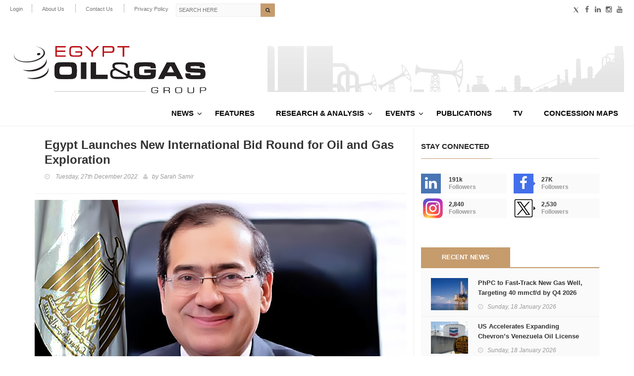

--- FILE ---
content_type: text/css
request_url: https://egyptoil-gas.com/wp-content/themes/hotmagazine/css/dev.css?ver=1.1435
body_size: 46234
content:

/* a:hover {
    color:#c69c6d
} */

/* .home-publications {
  padding-bottom: 30px;
} */

.top-line ul.top-line-list{
  margin-left: -50px;
  /* margin-left: -8%; */
}

.top-line ul.top-line-list li a:hover {
  color: #000;
}

.top-line ul.social-icons{
  margin-right: -50px;
  /* margin-right: -25%; */
}



.logo-advertisement .navbar-header{
  margin-left: -50px;
  margin-right: -50px;
}
.nav-list-container #bs-example-navbar-collapse-1 {
  margin-right: 0  !important;
}
.home-publications h2{
    font-size: 14px;
    font-weight: 600;
    text-align: center;
}
.home-publications h2 a {
    color: #333;
    font-size: 20px;
    text-decoration: none;
}
.home-publications h2 a:hover {
    color: #c69c6d;
}

.block-content.home-reports {
  padding-top: 0;
}

.image-slider .image-post .hover-box .inner-hover h2
{
  font-size: 24px;
}

.ticker-news-box span.breaking-news, 
.ticker-news-box span.breaking-news:after,
.top-line ul.social-icons li a:hover,
.slider-caption-box #bx-pager a.active,
.single-post-box .about-more-autor ul.nav-tabs li.active a,
.single-post-box .about-more-autor ul.nav-tabs li a:hover,
#bx-pager::-webkit-scrollbar-thumb
{
    /* background: #f44336; */
    background: #c69c6d;
}
ul.list-posts > li .post-content h2 a:hover,
.standard-post .post-content h2 a:hover,
.standard-post2 .post-title h2 a:hover ,
.archive-list .article-post .post-content h2 a:hover,
.article-post .post-content h2 a:hover,
.image-post:hover .hover-box .inner-hover h2 a:hover,
.single-post-box .about-more-autor .autor-box .autor-content .autor-title h1 a
{
  color:#c69c6d;
}
ul.autor-list > li .autor-box .autor-content .autor-title h1 a {
  color:#c69c6d;
}
.sidebar .tab-posts-widget ul.nav-tabs li.active a {
    background: #c69c6d;
}
.sidebar .tab-posts-widget ul.nav-tabs li a:hover {
    background: #c69c6d;
}
.sidebar .tab-posts-widget ul.nav-tabs,
.single-post-box .about-more-autor ul.nav-tabs 
{
    border-bottom: 2px solid #c69c6d;
}

.article-post .post-content p{
  margin-top: 5px;
}

.post-gallery .hover-box {
    background: rgba(51, 51, 51,0.4);
}
.image-post3:hover .hover-box,
.video-post:hover .hover-box {
/* background: rgba(244, 67, 54, 0.9); */
    background: rgba(198, 156, 109, 0.9);
}

.heading-news2 .heading-news-box .news-post:hover .hover-box {
    background: rgba(198, 156, 109, 0.9);
}
.image-post-slider .bx-wrapper .bx-prev:hover,
.image-post-slider .bx-wrapper .bx-next:hover {
    background: rgba(198, 156, 109, 0.9);
}

/* .news-post img {
    min-height: 180px;
} */

.archive-list .news-post img{
    min-height: inherit;
}

.owl-theme .owl-controls .owl-buttons div:hover,
section.feature-video .owl-theme .owl-controls .owl-buttons div:hover,
.pagination-box ul.pagination-list li .current,
.pagination-box ul.pagination-list li a:hover
 
{
    background: #C69C6D;
    border: 1px solid #C69C6D;
}
.title-section h1 span {
    border-bottom: 1px solid #C69C6D;
}

.sidebar-table {
    font-size: 14px;
    font-weight: 500;
    margin: 10px auto;
}

.sidebar-table .sidebar-table-header {
    background-color: #000;
    color: #fff;
    padding: 5px;
    display: -webkit-flex;
    display: flex;
    -webkit-justify-content: space-between;
    justify-content: space-between;
    -webkit-align-items: center;
    align-items: center;
}

.sidebar-table .sidebar-table-header h5 {
    text-align: center;
    font-size: 14px;
    font-weight: 500;
    padding-top: 5px;
    padding-bottom: 5px;
}
.sidebar-table .sidebar-table-body {
    background-color: #f8f8f8;
}
.sidebar-table .sidebar-table-row {
    color: #000;
    padding: 5px;
    border-bottom: 1px dashed #000;
    display: -webkit-flex;
    display: flex;
    -webkit-justify-content: space-between;
    justify-content: space-between;
    -webkit-align-items: center;
    align-items: center;
}
.sidebar-table .sidebar-table-row h5 {
    text-align: center;
    font-size: 14px;
    font-weight: 500;
    padding-top: 5px;
    padding-bottom: 5px;
}
.sidebar-table .sidebar-table-date {
    color: #b2b2b2;
    padding-left: 20px;
    font-weight: 300;
    font-size: .9em;
    padding-top: 10px;
    padding-bottom: 10px;
}

.sidebar .widget {
    margin-bottom: 15px;
}


ul.feature-events {
    margin-left: -2%;
}
ul.feature-events > li {
    margin-left: 2%;
    padding-left: 0;
    width: 48%;
}

/* ul.post-tags li:first-child {
    display:block;
} */

.list-posts.archive ul.post-tags li,
.single-post-box ul.post-tags li,
.archive-list ul.post-tags li
{
    display: inline-block;
}
ul.post-tags li a:hover {
    color: #222;
}
.image-post-slider .bx-wrapper .bx-viewport {
    /*height: 270px !important;*/ 
    /* height: 205px  !important; */
}

.image-post-slider .bx-wrapper .bx-viewport .bxslider .post-gallery img{
    width: 368px !important;
    height: 300px !important;
}

.heading-news-box .bx-wrapper .bx-viewport .bxslider .image-post img{
    height: 450px !important;
}

.heading-news-box .image-post img{
    height: 225px !important;
}


a.download-pdf-button {
    display: inline-block;
    text-decoration: none;
    transition: all 0.2s ease-in-out;
    -moz-transition: all 0.2s ease-in-out;
    -webkit-transition: all 0.2s ease-in-out;
    -o-transition: all 0.2s ease-in-out;
    padding: 6px 10px;
    background: #fafafa;
    border: 1px solid #eeeeee;
    -webkit-border-radius: 4px;
    -moz-border-radius: 4px;
    -o-border-radius: 4px;
    border-radius: 4px;
    color: #666666;
    font-size: 11px;
    font-family: 'Lato', sans-serif;
    font-weight: 700;
    text-transform: uppercase;
    margin-top: 15px;
  }
  a.read-more-button i {
    margin-right: 9px;
  }
  a.read-more-button:hover {
    color: #ffffff;
    background: #f44336;
    border-color: #f44336;
  }


.sidebar .tags-widget ul.tag-list li a:hover,
a.read-more-button:hover,
a.download-pdf-button:hover,
.sidebar .wp-tag-cloud li a:hover
{
    border: 1px solid #C69C6D;;
    background: #C69C6D;;
}



.sidebar .tags-widget ul.wp-tag-cloud {
    margin: 0 !important;
    padding: 0 !important;
  }
  .sidebar .tags-widget ul.wp-tag-cloud li {
    display: inline-block;
    margin-right: 2px;
    margin-bottom: 5px;
  }
  .sidebar .tags-widget ul.wp-tag-cloud li a {
    display: inline-block;
    text-decoration: none;
    transition: all 0.2s ease-in-out;
    -moz-transition: all 0.2s ease-in-out;
    -webkit-transition: all 0.2s ease-in-out;
    -o-transition: all 0.2s ease-in-out;
    color: #999999;
    font-size: 12px;
    font-family: 'Lato', sans-serif;
    padding: 6px 9px;
    border: 1px solid #f0f0f0;
    -webkit-border-radius: 3px;
    -moz-border-radius: 3px;
    -o-border-radius: 3px;
    border-radius: 3px;
  }
  .sidebar .tags-widget ul.wp-tag-cloud li a:hover {
    color: #ffffff;
  }

  .acf-map {
      width:100%;
      height:400px;
  }

  .thumb-wrap{
    position: relative;
  }

 .post-content .wp-caption.aligncenter{
    margin:auto;
 }

/**********************************
/*** Consession Map [Listing] 
**********************************/
.news-post.concession-map-post{
    margin-bottom: 20px;
    min-height: 60px;
    overflow: auto;
}
.concession-map-post .hover-box  {
/* background: transparent !important; */
position: absolute;
bottom: 0;
left: 0;
width: 100%;
padding: 0;
background: rgba(34, 34, 34, 0.8);
transition: all 0.2s ease-in-out;
-moz-transition: all 0.2s ease-in-out;
-webkit-transition: all 0.2s ease-in-out;
-o-transition: all 0.2s ease-in-out;
    
}
.concession-map-post .hover-box:hover{
background: rgba(198, 156, 109, 0.9);
}
.concession-map-post .hover-box h4{
    margin:0;
    padding: 0;
}
.concession-map-post .hover-box h4 a {
    color: #fff;
    text-decoration: none;
    display: inline-block;
    /*
    width: 100%;
    height: 100%; */
    padding: 20px;
}

  /* .single-wide .image-slider .news-post .hover-box .inner-hover h1 {
    color: #222222;
    font-size: 15px;
    font-family: 'Lato', sans-serif;
    font-weight: 700;
    margin: 0 0 30px;
    text-transform: uppercase;
    font-size: 24px;
    color: #ffffff;
    margin-bottom: 8px;
    font-weight: 900;
    line-height: 30px;
    padding: 0 20px;
  } */


















.sidebar .tab-posts-widget ul.nav-tabs li {
    width: 50%;
}

a.category-post, span.top-stories {
    background: #C69C6D !important;
}

.sidebar .subscribe-widget {
    position: relative;
    background: #222;
}

.sidebar .subscribe-widget  form.widget_wysija{
    padding-top: 0;
    padding-bottom: 10px;
}
.sidebar .subscribe-widget h2{
    color: #fff;
    font-size: 15px;
    font-family: 'Lato', sans-serif;
    font-weight: 700;
    /* margin: 30px 0 -15px 18px; */
    text-transform: uppercase;
    padding-top:15px;
    /* margin-bottom: -15px; */
    margin-left: 20px;
}
.sidebar .subscribe-widget form button {
    color:#C69C6D;
}

.sidebar .subscribe-widget .formError{
    top:90px !important;
    left:  20px !important; 
}
.sidebar .subscribe-widget .formError .formErrorContent {
    background: #d00 !important;
    opacity: 0.8 !important;
    width: 100%;
}
.subscribe-widget .subscribe-description
{
    padding: 0 0 15px 20px  ;
    font-size: 12px;
    line-height: 16px;
    color: #999;
}

.navbar-nav > li > a {
    font-size: 15px;
}

.navbar-nav li.drop ul.dropdown li a {
    color: #222222;
    font-size: 12px;
    font-weight: bold;
}
.navbar-nav li.drop ul.dropdown li a:hover {
  color: #c69c6d;
}


/*** Market Watch [Ticker - Marque] ***/
section.ticker-news {
    /* padding-top: 10px; */
    /* background-color: #F8F8F8; */
    /* padding-bottom: 10px; */
    padding:0;
    margin-bottom: -20px;
}
.ticker-swipe {
    height: 26px  !important;
}
.ticker-news-box, .ticker-swipe {
    background-color: #F8F8F8;
}

.ticker-news ul#js-news {
    /* list-style: none;
    margin-left: 50px;
    background-color: cyan;
    position: relative;
    left:60px; */
    padding-top: 7px;
    /* background-color: olive; */
}
.ticker-news ul#js-news li {
    display: inline-block;
    margin-right: 40px;
}
.ticker-news .marquee{
    /* margin-left: 200px; */
    overflow: hidden;
}
.js-marquee-wrapper {
    margin-left: 100px;
    background: orange ;
}

.market-watch-item{
    font-weight: bold;
    /* color:#2b2b2b; */
}
.market-watch-name{
    font-weight: 700;
    font-size: 14px;
    padding-right: 5px;
}
.market-watch-unit {
    font-size: 10px;
}
.market-watch-percent {
    font-size: 12px;
}
.ticker-news-box .ticker-content {
  color: #222;
 /* font-weight: 600;*/
}
.g-color {
    color: #00a910;
}
.r-color {
    color: #d32301;
}
/* EOF Market Watch (Ticker | Marquee)*/



.slider-call li{
    background: #222;
}

.latest-videos-section {
    background: #F8F8F8;
}
.latest-videos-section .slider-caption-box {
  margin-bottom: 10px;
}
.latest-videos-section .title-section h1 span {
 
    /*border-bottom: 1px solid #d6ac1b;*/
    border-bottom: none;
}
footer {
   padding-top: 0; 
}

.sidebar {
  padding-bottom: 0;
}

.sidebar .advertisement{
  margin-bottom: 15px;
}

.advertisement {
  width: 100%;
}
.advertisement img {
  height: 100%;
}
div.block-content .advertisement{
  /* margin-bottom: 15px; */
  margin-bottom: 0;
}

/****************************************/
/*** Header & Navbar ***/
/****************************************/

.top-line{
	position: relative;
  z-index: 999;
  background: none;
}
.logo-advertisement{
  /* background: url("../images/header-banner-1920X250.jpg") ; */
  /* top: -38px; */
  position: relative;
  margin: 15px auto;
}
/* .logo-advertisement .container .navbar-header {
	height: 200px; 
  margin-left: -50px;
  margin-right: -50px; 
} */
.navbar-brand {
	padding:0px;
  margin: 0px;
  max-width: 400px;
}
.navbar .advertisement {
  padding-top: 26px !important;
}
.navbar-brand img {
  /* height: 100px !important;*/
    /* height: 80px !important; */
   /*max-width: inherit !important;*/
   height: 90px;
   /* max-width: 400px; */
}
.navbar-anniversary{
  height:auto;
  /* width: 300px; */
  float: right;
  /* margin: 60px 0px auto; */
}

.home-main-banner{
  /* padding: 15px 0 15px 0; */
  /* background: #fafafa; */
  /* padding-right: 15px;
  padding-left: 15px; */
  margin: 10px auto 10px;
  overflow: auto;
}

.home-main-banner .advertisement{
  float: left;
  width: inherit;
  padding: 0;
}

.home-secondary-banner{
  width:360px;
  height:93px;
  float: right;
}
/********** EOF Header & navbar **********/



.latest-videos-section {
  padding: 20px 0;
}

/*.latest-videos-section .site-bg img {
    width: 130%;
}*/

.latest-videos-section .tv-bg img, 
.tv-single .tv-bg img 
{
    width:300px;
}
.tv-single .title-section.tv-logo {
    text-align: center;
    margin-top: 20px;
}
.tv-single .video-container {
    height: 430px;
}

.related-videos .list-posts .thumb-wrap img {
    width: 150px;
}


.social-share li a {
    /* display:grid;
    place-content:center; */

    display: flex !important;
    justify-content: center;
    align-items: center;
 
}


.sidebar ul.social-share li a.linkedin {
  background: #4875B4;
}
.sidebar ul.social-share li a.instagram {
  background: #f09433;
}

.slider-caption-box div.slider-holder {
  width: 650px !important;
}
.slider-caption-box #bx-pager {
  width: 480px;
  /* overflow-y: hidden; */
}

.slider-caption-box #bx-pager .video-list{
    margin:0;
    padding: 0;
    list-style: none;
}
.slider-caption-box #bx-pager .video-list li{
    margin:0;
    padding: 0;
    /*background: brown;*/
}
.slider-caption-box #bx-pager a {
    height: 200px;
    border:none;
    /*border-bottom: blue 1px solid;*/
    /*overflow: auto;*/

}

.slider-caption-box #bx-pager a img{
    width: 100%;
    float: none;;
}
.slider-caption-box #bx-pager a h5{
    margin-top: 10px;
    line-height: 1.5em;
}

/* .single-post-box .title-post {
    padding-left:0 ;
} */


.tv-item a i.fa-play-circle {
    position: absolute;
    top: 50%;
    left: 50%;
    font-size: 40px;
    margin-top: -20px;
    margin-left: -20px;
    z-index: 1;
    color: #eee;

}
.tv-item  a:hover i.fa-play-circle {
    display: none;
}

.tv-item a img{
    border-radius: 2px;
    margin: 0 auto;
    -webkit-filter: brightness(70%);
    filter: brightness(70%);
    -webkit-transition: all 1s ease;
    -moz-transition: all 1s ease;
    -o-transition: all 1s ease;
    -ms-transition: all 1s ease;
    transition: all 1s ease;
}
.tv-item a img:hover {
    -webkit-filter: brightness(100%);
    filter: brightness(100%);
}


.features-today .read-more-button, 
.home-publications .read-more-button,
.home-reports .read-more-button,
.latest-videos-section .read-more-button,
.home-events-coverage .read-more-button,
.home-events-calendar .read-more-button,
.grid-box.tv-category .read-more-button,
.read-more-button
{
    float: right;
    
}
.clearfix::after {
  content: "";
  clear: both;
  display: table;
}

div.block-content {
    padding-bottom: 5px;
}

.grid-box.tv-category .read-more-button{
    margin-right: 15px;
}

/*** Pagination ***/
.pagination-box ul.pagination-list li .current {
    display: inline-block;
    text-decoration: none;
    transition: all 0.2s ease-in-out;
    -moz-transition: all 0.2s ease-in-out;
    -webkit-transition: all 0.2s ease-in-out;
    -o-transition: all 0.2s ease-in-out;
    color: #ffffff;
    font-size: 12px;
    padding: 6px 11px;
    -webkit-border-radius: 3px;
    -moz-border-radius: 3px;
    -o-border-radius: 3px;
    border-radius: 3px;
}
/*** EOF Pagination ***/



.single-post-box .share-post-box ul.share-box li i.fa-facebook{
  margin: 0 5px;
}
.single-post-box .share-post-box ul.share-box li i.fa-twitter{
  margin: 0;
}

.publications.row .col-md-3 {
  height: 350px;
}

/* This styles the form elements only */
/*.wpforms-container.wpf-center {
     margin: 0 auto !important;
     max-width: 500px;
}*/
 
/* This styles the submit button */
.wpf-center .wpforms-submit-container  {
    display: inline-block;
    text-align: center;
    width: 100% !important;
}
 
/* This styles all pagebreak elements */
/*.wpf-center .wpforms-field-pagebreak  {
    display: inline-block;
    text-align: center;
    width: 100% !important;
}*/
 
/*.wpf-center .wpforms-pagebreak-left .wpforms-page-button:before,.wpf-center .wpforms-pagebreak-left .wpforms-page-button:after {
    content: none;
} 
 */
/* This styles all labels, field descriptions, form title and form description */
/*.wpf-center .wpforms-title, 
.wpf-center .wpforms-description,
.wpf-center .wpforms-field-label,
.wpf-center .wpforms-field-sublabel, 
.wpf-center .wpforms-field-description {
    text-align: center;
}*/


.wpforms-container.wpf-center .wpforms-form .wpforms-field-container .wpforms-field  input[type=text],
.wpforms-container.wpf-center .wpforms-form .wpforms-field-container .wpforms-field  input[type=email]
{
  height: 50px;
  padding-left: 20px;
  padding-right: 20px;
  border-radius: 10px;
  border: 1px solid #c8cdd2;
  color: #6d7a83;
  -webkit-appearance: none;
  -webkit-box-shadow: none;
  box-shadow: none;
}

.wpforms-container.wpf-center .wpforms-form .wpforms-field-container .wpforms-field  select {
   height: 50px;
  padding-left: 20px;
  padding-right: 20px;
  border-radius: 10px;
  border: 1px solid #c8cdd2;
  color: #6d7a83;

}

.wpforms-container.wpf-center .wpforms-form  button[type=submit]{
    background-color: #b1111b;
    border: 1px solid #fff;
    cursor: pointer;
    border-radius: 10px;
    min-height: 40px;
    color: #ffffff;
    font-size: 24px;
}

.wpforms-container.wpf-center.green .wpforms-form  button[type=submit]{
    background-color: #97ca41;
}

.wpforms-container.wpf-center.green .wpforms-form  button:hover[type=submit]{
    background-color: #ddd;
}

.wpforms-form .wpforms-field-container .wpforms-field .wpforms-field-required{
  background-image: url('../images/asterix.png');
  background-position: 96% 50%;
  background-repeat: no-repeat;
  background-size: 7px;
}

/**********************************
/*** Single Map [Consession] 
**********************************/
body.single-maps header,
body.single-maps footer
{
 display: none;
}
.map .frame {
    position: absolute;
    width: 100%;
    height: 100%;
    top: 0;
    left: 0;
    margin: 0;
  }
  .map .frame > img {
    position: absolute;
    width: 100%;
    height: 100%;
    top: 0;
    left: 0;
  }
  
  .map #controls {
    position: fixed;
    bottom: 55px;
    right: 15px;
    opacity: 0.7;
    cursor: pointer;
    z-index: 1;
    background-color: #000000 !important;
    color: #C69C6D;
  }
  
  .map #controls div {
    width: 40px;
    line-height: 40px;
    text-align: center;
    border-left: solid 2px;
    font-size: 20px;
    float: left;
  }
  
  .map #controls div:first-child {
    border: none;
  }
  
  .single-maps header, .single-maps #toTop {
    display: none !important;
  }
  
  .single-maps .map h4 {
    top: auto;
    bottom: 0;
  }
  
  .single-maps .content {
    margin: 0;
    padding: 0;
  }
  
  .single-maps .map {
    position: absolute;
    width: 100%;
    height: 100%;
    top: 0;
    left: 0;
    margin: 0;
    background: url("../images/loading.gif") no-repeat center center;
  }
  
  .item-widget-container {
    margin-top: 30px;
  }
  
  .single .items-listing ul li:last-child {
    padding-bottom: 0;
  }
  
  .comments-container {
    margin-top: 30px;
  }
  
  body.guillotine-dragging, body.guillotine-dragging * {
    cursor: move !important;
    cursor: -webkit-grabbing !important;
    cursor: -moz-grabbing !important;
    cursor: grabbing !important;
    cursor: grabbing, move;
    /* IE hack */
  }
  
  .guillotine-window {
    display: block;
    position: relative;
    overflow: hidden;
    cursor: move;
    cursor: -webkit-grab;
    cursor: -moz-grab;
    cursor: grab;
    cursor: grab, move;
    /* IE hack */
  }
  
  .guillotine-canvas {
    position: absolute;
    top: 0;
    left: 0;
    text-align: center;
    margin: 0 !important;
    padding: 0 !important;
    border: none !important;
  }
  
  .guillotine-canvas > * {
    position: absolute;
    top: 0;
    left: 0;
    max-width: none;
    max-height: none;
    width: 100%;
    height: 100%;
    margin: 0 !important;
    padding: 0 !important;
    border: none !important;
  }
  
  .guillotine-sample {
    position: absolute !important;
    top: -100000px     !important;
    left: -100000px    !important;
    width: auto        !important;
    height: auto       !important;
  }
  
  .map {
    position: relative;
    margin-bottom: 30px;
  }
  
  .map a {
    display: block;
  }
  
  .map h4 {
    color: #fff;
    font-weight: 300;
    position: absolute;
    top: 0;
    left: 0;
    width: 100%;
    padding: 10px 15px;
    line-height: 22px;
    background: #222;
    z-index: 10;
  }
  /*** EOF Single Map ***/

  .item.report{
      position: relative;
  }

  .item.report .fa-file-pdf,
  .item.report .fa-lock{
    color: #C69C6D;
    position: absolute;
    top:5px;
    opacity: 0.7;
  }
  .item.report .fa-file-pdf{
    right: 5px;  
  }
  .item.report .fa-lock{
    right: 20px;
    font-size: 17px;  
  }


/* .home-reports {
    margin-bottom: 20px;
} */

/* .home-reports .read-more-button{
  margin:12px auto;
} */

.archive-category .post-gallery{
    margin-bottom: 10px;
}  

.archive-category .pdf-flag,
.archive-category .premium-flag {
    margin-right: 0px;
    
}

.archive-category .premium-flag i{
    left: 0;
    position: relative;
    bottom: -2px;
    font-size: 16px;
}

.pagination-box {
    padding: 5px 15px;
} 







/*CALENDER START*/
.events-calender {
  margin-bottom: 15px;
}

.events-calender h3 {
  color: #fff;
  font-weight: 300;
  margin: 0 30px;
  line-height: 100px;
  text-transform: capitalize;
}

.events-calender div {
  min-height: 100px;
  background-attachment: fixed !important;
  background-size: cover !important;
}

@media (max-width: 992px) {
  .events-calender div {
    background-attachment: scroll !important;
  }
  section.ticker-news, 
  .heading-news2 .ticker-news-box { 
    display: inherit;
  }

}

.events-calender .month-1 {
  background: url(../images/calender-1.jpg) no-repeat center center;
}

.events-calender .month-2 {
  background: url(../images/calender-2.jpg) no-repeat center center;
}

.events-calender .month-3 {
  background: url(../images/calender-3.jpg) no-repeat center center;
}

.events-calender .month-4 {
  background: url(../images/calender-4.jpg) no-repeat center center;
}

.events-calender .month-5 {
  background: url(../images/calender-5.jpg) no-repeat center center;
}

.events-calender .month-6 {
  background: url(../images/calender-6.jpg) no-repeat center center;
}

.events-calender .month-7 {
  background: url(../images/calender-7.jpg) no-repeat center center;
}

.events-calender .month-8 {
  background: url(../images/calender-8.jpg) no-repeat center center;
}

.events-calender .month-9 {
  background: url(../images/calender-9.jpg) no-repeat center center;
}

.events-calender .month-10 {
  background: url(../images/calender-10.jpg) no-repeat center center;
}

.events-calender .month-11 {
  background: url(../images/calender-11.jpg) no-repeat center center;
}

.events-calender .month-12 {
  background: url(../images/calender-12.jpg) no-repeat center center;
}

.related-events {
  margin-bottom: 15px;
}

.related-events li {
  display: block;
  border-top: 1px dashed;
  padding-top: 15px;
  margin-bottom: 15px;
}

.related-events li:first-child {
  border: none;
  padding: 0;
}

.related-events .event-details .event-day {
  font-weight: 700;
  font-size: 28px;
  line-height: 26px;
  margin-right: 5px;
}

.related-events .event-details .primary-color {
  margin-right: 10px;
}

.related-events .event-details .event-text {
  font-weight: 500;
  font-size: 12px;
  line-height: 14px;
}

.related-events .event-details .event-title {
  margin-top: 15px;
}

.related-events .event-details .event-title h4 {
  font-weight: 300;
}

.related-events .event-details .event-title h4 a {
  color: inherit;
  text-decoration: none;
}

.related-events .event-details .event-title h4 a:hover {
  -webkit-transition: all .5s ease-out;
  -moz-transition: all .5s ease-out;
  -o-transition: all .5s ease-out;
  transition: all .5s ease-out;
  display: block;
  color:#C69C6D;
}


.events-calender {
  display: none;
}
.related-events ul {
  padding: 0;
}
.related-events .event-details {
  margin-bottom:30px;
}
.related-events .event-banner {
  margin-bottom: 10px;
}
.related-events  .event-info,
.related-events  .event-title {
 /* padding:0 30px;*/
}

/*CALENDER END*/


li.menu-item.search-form-item form.navbar-form {
  display:none;
}

.responsive-menu-container #menu-top-menu-1,
.responsive-menu-container #menu-top-menu-arabic-1,
.responsive-menu-container .social-icons
{
  display: none;
}


/****************************************/
/*** Media Query ***/
/****************************************/

@media (min-width: 1400px){
  .top-line ul.top-line-list{
    margin-left: -110px;
  }
  .top-line ul.social-icons{
    margin-right: -110px;
  }
  .logo-advertisement .navbar-header{
    margin-left: -110px;
    margin-right: -110px;
  }
/*  .responsive-menu-container #menu-main-menu {
    margin-right: -12px;
  }*/
}

@media (max-width: 1260px){
  .logo-advertisement .navbar-header
  {
    margin-left: auto;
    margin-right: auto;
  }
  .navbar-anniversary {
    max-width: 650px;
  }
  .navbar-anniversary img{
    width: 100%;
  }
}

@media (max-width: 1200px){ 
  .navbar-anniversary {
    max-width: 600px;
  }
}

@media (max-width: 1199px) {
  .advertisement .desktop-advert, 
  .sidebar .advertisement .desktop-advert
  {
    display: block;
  }
  .navbar-brand {
    max-width: 300px;
    /* padding-top: 58px; */
  }
  .navbar-anniversary {
    /* max-width: 230px; */
    /* margin-top: 70px; */
  }
  .slider-caption-box #bx-pager{
    max-width: 280px;
  }

  .heading-news-box .bx-wrapper .bx-viewport .bxslider .image-post img{
    height: auto !important;
  }
  .image-slider .image-post .hover-box .inner-hover h2
  {
    font-size: 1.0em;
  }

  /* .heading-news .hover-box .inner-hover .post-tags li {
    font-size: 10px;
  } */
  .image-post .hover-box .inner-hover ul.post-tags li{
    font-size: 10px;
  }
  .image-slider .bx-wrapper .bx-prev,
  .image-slider .bx-wrapper .bx-next
  {
    width: 40px;
    height: 40px;
  }
  .home-secondary-banner {
    display: none;
  }
  .home-main-banner .advertisement{
    float:none;
  }
}





@media (max-width: 1000px){ 
  .navbar-anniversary {
    max-width: 400px;
  }
  .navbar-brand {
    max-width: 250px;
  }
}


@media (max-width: 976px){
  form.navbar-right{
    display: block;
  }
  .advertisement .desktop-advert, 
  .sidebar .advertisement .desktop-advert
  {
    display: block;
  }
  .slider-caption-box #bx-pager{
    max-width: 100%;
    width: 100%;
    margin: 20px auto auto 0;
    padding-left: 0;
  }
  .slider-caption-box #bx-pager ul{
    /* margin: auto 2% auto 0 !important; */
  }

  .slider-caption-box #bx-pager a {
    height: auto;
    max-height:inherit;
  }
  .slider-caption-box #bx-pager a img{
    width: 25%;
    float: left;
  }

  .slider-caption-box #bx-pager a h5 {
    /* display: inline-block; */
    float: left;
    width: 66%;
    padding-top: 0;
    margin-top:0;
  }

}

@media (min-width: 768px){
  .advertisement .desktop-advert, 
  .sidebar .advertisement .desktop-advert
  {
    display: block;
  }

  .navbar-header{
    float:none;
  }

}

@media (max-width: 767px){
  .logo-advertisement .container .navbar-header{
    margin-left: inherit;
    margin-right: inherit;
  }
  .logo-advertisement {
    top: 0;
  }
  .slider-caption-box div.slider-holder {
    width: 98%  !important;
    /* max-height: 200px; */
  }
  /* .slider-caption-box div.slider-holder .bx-viewport{
    max-height: 250px;
  } */


  .heading-news .bx-controls{
    display: inline-block;
  }
  .top-line {
    display: block;
  }  
  form.navbar-right{
    display: none;
  }
}

@media (max-width: 760px){
  .advertisement .desktop-advert, 
  .sidebar .advertisement .desktop-advert
  {
    display: inline-block;
  }

  section.heading-news {
    padding-right:15px;
    padding-left: 15px;
  }



  /* .navbar-header {
    position: fixed;
  } */

  .responsive-menu-container {
    height: 100%;
    /* max-width: 360px; */
    /* width: 60%; */
    width: 100%;
    border: none;
    right: 0;
    /* right: -100%; */
    left: auto;
    position: fixed;
    top: 0;
    display: block;
    -webkit-box-shadow: -5px 0px 5px rgb(0 0 0 / 50%);
    -moz-box-shadow: -5px 0px 5px rgba(0, 0, 0, 0.5);
    box-shadow: -5px 0px 5px rgb(0 0 0 / 50%);
    opacity: 1;
    overflow: auto;
    background-color: #fff;
    z-index: 999;
  }

  .top-line #menu-top-menu{
    display: none;
  }

  .responsive-menu-container #menu-top-menu-1,
  .responsive-menu-container #menu-top-menu-arabic-1
   {
    display: block;
    list-style: none;
    margin:15px;
    padding: 0;
    border-bottom: solid 1px #999;
    float: none;
  }
  .responsive-menu-container #menu-top-menu-1  > li,
  .responsive-menu-container #menu-top-menu-arabic-1 > li

  {
    padding: 5px 30px 15px 12px;
  }
  .responsive-menu-container #menu-top-menu-1  > li > a 
  .responsive-menu-container #menu-top-menu-arabic-1 > li > a
  {
    /* padding: 5px 30px 15px 12px; */
    color: #c69c6d !important;
    font-size: 15px;
    font-family: 'Lato', sans-serif;
    font-weight: 700;
    text-transform: uppercase;
  }

  .responsive-menu-container #menu-main-menu {
    float: none  !important;
    margin: 15px;
    border-bottom: solid 1px #999;
    /* height: 80%;
    max-width: 360px;
    width: 60%;
    border: none;
    right:0; */
    /* right: -100%; */
    /* left: auto;
    position: fixed;
    top: 0;
    display: block;
    -webkit-box-shadow: -5px 0px 5px rgba(0, 0, 0, 0.5);
    -moz-box-shadow: -5px 0px 5px rgba(0, 0, 0, 0.5);
    box-shadow: -5px 0px 5px rgba(0, 0, 0, 0.5);
    opacity: 1;
    overflow: auto;
    background-color:#000;
    z-index: 999; */
  }

  .responsive-menu-container .social-icons{
    display: block;
    list-style: none;
    padding: 0;
    margin: 15px auto 30px 30px;
  }

  .responsive-menu-container .social-icons li {
    border-right: 1px solid #999;
    padding: 0 20px;
    text-align: center;
    line-height: 20px;
    display: inline-block;
    list-style-type: none;
    
    
  }
  .responsive-menu-container .social-icons li:first-child {
    padding-left: 0;
  }

  .responsive-menu-container .social-icons li a{
    color: #c69c6d;
    font-size: 20px;
  }

  body.logged-in #menu-main-menu {
    top:38px;
  }  
  .navbar-nav > li:hover > a,
  .navbar-nav li.drop ul.dropdown li:hover a
  {
    /* color: #fff !important; */
    color: #000 !important;
  }
  .navbar-nav li.drop ul.dropdown li a {
    color:#C69C6D;
  }
  .navbar-nav #menu-main-menu > li {
    display: block;
  }
  .navbar-nav > li {
    position: relative;
  }
  #menu-main-menu li i.fa-angle-down{
    display: none;
  }

  li.menu-item.search-form-item{
    border-bottom: solid 1px #fff;
    height: 60px;
    padding: 15px;
    margin-bottom: 15px;
    -webkit-box-shadow: none;
    box-shadow:none;
    /* padding-right: 15px; */
  }

  li.menu-item.search-form-item form.navbar-form{
    display:block;
    width: 100%;
    border: none;
    margin: 0;
  }

  li.menu-item.search-form-item form.navbar-form input[type="text"]{
    background: none;
    color: #999;
    width:100%;
    /* border: none; */
  }

  li.menu-item.search-form-item form.navbar-form button#search-submit{
    background: none ;
  }

  li.menu-item.search-form-item form.navbar-form .fa-search{
    font-size: 16px;
    color: #C69C6D;
  }


  .navbar-anniversary{
    /* max-width: 170px;
    margin-top: 20px; */
    float: left;
  }

}
/*mobile-menu-opend*/
/*tab-mob-menu-bg site-bg opend*/
.close.thick{
  position: relative;
  display: inline-block;
  width: 26px;
  height: 26px;
  overflow: hidden;
  cursor: pointer;
  /* margin-right: 17px;
  margin-top: 5px; */
  opacity: 1;
  margin:10px 15px 10px auto;
  z-index:999;
  display: none;
}
.close.thick:after, .close.thick:before {
  height: 4px;
  margin-top: -2px;
}
.close:before {
  -webkit-transform: rotate(45deg);
  -ms-transform: rotate(45deg);
  transform: rotate(45deg);
}
.close.thick:after, .close.thick:before {
  height: 4px;
  margin-top: -2px;
}
.close:after {
  -webkit-transform: rotate(-45deg);
  -ms-transform: rotate(-45deg);
  transform: rotate(-45deg);
}
.close:after, .close:before {
  content: "";
  position: absolute;
  height: 2px;
  width: 100%;
  top: 50%;
  left: 0;
  margin-top: -1px;
  background: #000;
}

@media (max-width: 600px){
  .advertisement .desktop-advert, 
  .sidebar .advertisement .desktop-advert
  {
    display: block;
  }
  .navbar-anniversary{
    /* max-width: 170px;
    margin-top: 20px; */
    /* float: left; */
    display:none;
  }
  /* .navbar-brand
  {
    max-width:250px;
  } */
  .slider-caption-box div.slider-holder .news-post iframe{
    max-height: 220px;
  }
}







.block-content.home-reports{
  margin-bottom: 0;
  padding-bottom: 0;
  /* background: gold; */
}
.home-reports .carousel-box.owl-wrapper,
.home-events-coverage .carousel-box.owl-wrapper

{
  margin-bottom: 0;
  /* background: maroon; */
}
.home-reports .news-post img
{
  min-height: 343px;
}
.block-content.home-events-coverage,
.block-content.home-events-calendar
{
  padding-top: 0;
}
.block-content.home-events-coverage 
{
  padding-top: 10px;
}
.home-events-calendar .grid-box{
  margin-bottom: 0;
}
.home-events-calendar .feature-events {
  margin-bottom: -20px;
  margin-top: -10px;
  padding-left: 10px;
  /* background: lightblue; */
}

section.features-today {
  padding-top: 15px;
  margin-bottom: 40px;
}
.features-today .owl-theme .owl-controls {
  top:20px;
}

section.features-today .title-section{
  margin-bottom: 10px;
}
section.features-today .owl-carousel .news-post{
  margin-bottom: 0;
  /* background: red; */
}

.tab-mob-menu-bg {
  position: fixed;
  top: 0;
  left: 0;
  width: 100%;
  height: 100%;
  opacity: .6;
  display: none;
  background: #fff;
 
}




@media (max-width: 500px) {

/* .features-today-box.owl-wrapper .owl-item{
  width: 300px;
} */

.home-main-banner{
  margin-top: -10px !important;
}
.features-today-box.owl-wrapper .owl-item,
.home-reports .owl-wrapper .owl-item
{
  width:280px !important;
}
.home-publications .owl-wrapper .owl-item{
  width: 280px  !important;
}
.home-events-coverage .owl-wrapper .owl-item{
  width: 260px !important;
}

/* .home-publications .owl-wrapper-outer{
  width:830px;
  background: red;
}
.home-publications .owl-wrapper{
  background: gold;
  width: 820px !important;
} */

/* .features-today-box.owl-wrapper .owl-wrapper-outer .owl-wrapper
{
  width: 1400px !important;
} */

.latest-videos-section .tv-bg img, .tv-single .tv-bg img
{
  width:180px;
}

  .advertisement .desktop-advert, 
  .sidebar .advertisement .desktop-advert
  {
    display: block;
  }
  .logo-advertisement{
    height: 75px;
  }
  .navbar-brand{
    /* max-width:150px; */
    /* padding: 15px 0 0 5px; */
  }
  
  .navbar-anniversary{
    /* max-width: 100px;
    margin: 10px 15px auto auto; */
    float: left;
    margin: 5px auto auto;
  }
  /* section.ticker-news{
    margin-top:15px ;
  } */

  .navbar-brand img{
    height:50px;
  }

  .home-publications .item {
    text-align: center;
  }
  .home-publications .item .post-gallery img {
    width:80%;
  }

  .navbar.navbar-default.navbar-static-top{
    /* height: 130px; */
    height:80px;
  }
  .top-line{
    display: none;
  }

  .slider-caption-box #bx-pager {
    display: block;
  }

  .close.thick{ 
    display: inline-block;
  }

  .nav-list-container {
    border:none;
  }
} /* EOF media qurey 500 */


/* .single-maps .map h4 {
    top: auto;
    bottom: 0;
}

.map h4 span {
    position: relative;
    z-index: 2;
}

.map h4 .map-title-bg {
    opacity: 0.7;
    position: absolute;
    top: 0;
    left: 0;
    width: 100%;
    height: 100%;
    z-index: 1;
}


.single-maps .map {
    position: absolute;
    width: 100%;
    height: 100%;
    top: 0;
    left: 0;
    margin: 0;
    background: url(../images/loading.gif) no-repeat center center;
}
.single-maps .map .frame {
    position: absolute;
    width: 100%;
    height: 100%;
    top: 0;
    left: 0;
    margin: 0;
}


.single-maps .map #controls {
    position: fixed;
    bottom: 55px;
    right: 15px;
    opacity: 0.7;
    cursor: pointer;
    z-index: 1;
}

.map #controls div {
    width: 40px;
    line-height: 40px;
    text-align: center;
    border-left: solid 2px;
    font-size: 20px;
    float: left;
}

.guillotine-window {
    display: block;
    position: relative;
    overflow: hidden;
    cursor: move;
    cursor: -webkit-grab;
    cursor: -moz-grab;
    cursor: grab;
    cursor: grab, move;
}
.guillotine-canvas {
    position: absolute;
    top: 0;
    left: 0;
    text-align: center;
    margin: 0 !important;
    padding: 0 !important;
    border: none !important;
} */


/**********************************
/*** Hotmagazine Style 
**********************************/

input[type="email"], input[type="text"] {
    display: block;
  width: 100%;
  padding: 10px 20px;
  background: #fafafa;
  color: #333333;
  font-size: 13px;
  outline: none;
  border: 1px solid #e1e1e1;
  margin: 0 0 16px;
  transition: all 0.2s ease-in-out;
  -moz-transition: all 0.2s ease-in-out;
  -webkit-transition: all 0.2s ease-in-out;
  -o-transition: all 0.2s ease-in-out;
}
input[type="email"]:focus {
    border: 1px solid #b1b1b1;
}
.mc4wp-form input[type="submit"]{
    width: 100% !important;
    text-align: center;
    background: #222222;
    font-size: 13px;
    color: #ffffff;
    
    font-weight: 700;
    text-transform: uppercase;
    padding: 12px 10px;
    outline: none;
    border: none;
    transition: all 0.2s ease-in-out;
    -moz-transition: all 0.2s ease-in-out;
    -webkit-transition: all 0.2s ease-in-out;
    -o-transition: all 0.2s ease-in-out;
}
#submit-contact{
    color: #ccc;
  font-size: 11px;
  
  font-weight: 700;
  text-transform: uppercase;
  background: #222222;
  padding: 8px 10px;
  border: none;
  -webkit-border-radius: 4px;
  -moz-border-radius: 4px;
  -o-border-radius: 4px;
  border-radius: 4px;
  transition: all 0.2s ease-in-out;
  -moz-transition: all 0.2s ease-in-out;
  -webkit-transition: all 0.2s ease-in-out;
  -o-transition: all 0.2s ease-in-out;
}
#submit-contact:hover{
  background: #f44336;
  color: #ffffff;
}
.comment-reply-title{
  color: #333333;
  margin-bottom: 25px;
  font-weight: 400;
  margin: 0 0 15px;
  text-transform: uppercase;
  font-size: 16px;
}
/* a{
  color: #333;
  transition: all 0.2s ease-in-out;
    -moz-transition: all 0.2s ease-in-out;
    -webkit-transition: all 0.2s ease-in-out;
    -o-transition: all 0.2s ease-in-out;
} */

input[type="text"], input[type="password"], input[type="search"]{
  display: block;
  width: 100%;
  padding: 10px 20px;
  background: #fafafa;
  color: #333333;
  font-size: 13px;
  outline: none;
  border: 1px solid #e1e1e1;
  margin: 0 0 16px;
  transition: all 0.2s ease-in-out;
  -moz-transition: all 0.2s ease-in-out;
  -webkit-transition: all 0.2s ease-in-out;
  -o-transition: all 0.2s ease-in-out;
}
textarea{
  display: block;
  width: 100%;
  padding: 10px 20px;
  background: #fafafa;
  color: #333333;
  font-size: 13px;
  outline: none;
  border: 1px solid #e1e1e1;
  margin: 0 0 16px;
  transition: all 0.2s ease-in-out;
  -moz-transition: all 0.2s ease-in-out;
  -webkit-transition: all 0.2s ease-in-out;
  -o-transition: all 0.2s ease-in-out;
}
#commentform textarea{
  height: 130px;
}
label {
  display: block;
  color: #333333;
  font-size: 13px;
  font-weight: 700;
  margin: 0 0 16px;
  cursor: pointer;
}
input[type="text"]:focus, input[type="password"]:focus, input[type="search"]:focus, textarea:focus{
  border: 1px solid #f44336;
}

input[type="submit"]{
    color: #ccc;
    font-size: 11px;
    font-weight: 700;
    text-transform: uppercase;
    background: #222222;
    padding: 8px 10px;
    border: none;
    -webkit-border-radius: 4px;
    -moz-border-radius: 4px;
    -o-border-radius: 4px;
    border-radius: 4px;
    transition: all 0.2s ease-in-out;
    -moz-transition: all 0.2s ease-in-out;
    -webkit-transition: all 0.2s ease-in-out;
    -o-transition: all 0.2s ease-in-out;
  }
  .posts-filtered-block{
     transition: all 0.2s ease-in-out;
    -moz-transition: all 0.2s ease-in-out;
    -webkit-transition: all 0.2s ease-in-out;
    -o-transition: all 0.2s ease-in-out;
  }
  .comment-reply-link:before{
      content: "\f0e5";
    display: inline-block;
    font-family: FontAwesome;
    font-style: normal;
    font-weight: normal;
    line-height: 1;
    -webkit-font-smoothing: antialiased;
    -moz-osx-font-smoothing: grayscale;
    font-size: 10px;
    margin-right: 9px;
  }
  input[type="submit"]:hover {
    background: #c69c6d;
    color: #ffffff;
  }

  ul.autor-list > li .autor-box {
    overflow: auto;
  }
  .news-post .post-content {
      overflow: auto;
  }

  .leaderboard .mobile-advert img{
    height: 75%
  }


/********************************/
/*** Main Nav menu ***/
/********************************/

.navbar.navbar-default.navbar-static-top{
  /* height: 200px; */
  /* background: url("../images/header-banner-1920X250.jpg") no-repeat; */
  /* background: url("../images/eog-header-bg.jpg") no-repeat; */
  /* background-size:cover; */
  /* background-size: 100%; */
  background: #fff;
}
.nav-list-container{
  /* top: -79px; */
  /* right: 0; */
  top:2px;
  display: inline-block;
  /* border-bottom: 0; */
}
.home.blog .nav-list-container{
  border-bottom: 0; 
}

header.active .nav-list-container {
  position: inherit;
}
header .nav-list-container.nav-fixed
{
  position: fixed !important;
  top: 0;
  padding-top: 20px;
  padding-bottom: 10px;
  background: rgba(250,250,250, 0.95) !important;
}
.nav-list-container #bs-example-navbar-collapse-1{
  max-width: 1200px;
  margin:auto;
}
.navbar-nav > li:hover > a, .navbar-nav  li ul.dropdown li:hover > a,
.navbar-nav > li > a.active {
  color: #ba141a !important;
}

.navbar-default .navbar-nav>.active>a, 
.navbar-default .navbar-nav>.active>a:focus, 
.navbar-default .navbar-nav>.active>a:hover{
  color: #ba141a !important;
  background:none;
}

.navbar-nav > li > a {
  padding: 5px 30px 15px 12px;
  /* color: #c69c6d !important; */
  color: #000 !important;
}
.navbar-nav > li > a:before{
  background: none;
}
.navbar-nav li .fa-angle-down{
  top: 8px;
}
#menu-main-menu{
  float:right !important;
}

.top-line-list.top-menu{
  float: left;
}
.navbar-form{
  float: left !important;
  margin: 0 auto auto 15px;
  padding: 0;
}

.navbar-form input[type="text"]:focus {
  border: 1px solid #c69c6d;
}
.navbar-form input[type="text"]{
  padding:5px;

}

.navbar-form button#search-submit{


  display: inline-block;
  font-weight: 400;
  color: #212529;
  text-align: center;
  vertical-align: middle;
  -webkit-user-select: none;
  -ms-user-select: none;
  user-select: none;
  /* background-color: transparent; */
  border: 1px solid transparent;
  /* padding: .375rem .75rem; */
  padding:6px 10px;
  top:0;
  right:0;
  font-size: 1rem;
  line-height: 1.5;
  border-radius: .25rem;
  transition: color .15s ease-in-out,background-color .15s ease-in-out,border-color .15s ease-in-out,box-shadow .15s ease-in-out;

  border-top-left-radius: 0!important;
  border-bottom-left-radius: 0!important;
  background-color: #c69c6d;
  border: transparent!important;
}



/* @media (max-width: 1399px){
  .responsive-menu-container #menu-main-menu{
    margin-right : 3%
  }
  
} */


.sidebar .subscribe-widget {
  background: url("../images/newsletter-bg-new-360.png");
  background-size: cover;
}
.sidebar .subscribe-widget h2,
.sidebar .subscribe-widget h3 {
  text-align: center;
}
.sidebar .subscribe-widget h2 {
  font-weight: 400;
  margin-left: inherit;
  font-size: 26px;
}
.sidebar .subscribe-widget h3 {
  color: #fff;
  text-transform: uppercase;
  margin: 0;
  padding: 0;
  font-weight: bold;
}
.sidebar .subscribe-widget form,
.sidebar .subscribe-widget form button {
  background: none;
}
.subscribe-widget .subscribe-description {
  color: #fff;
  font-size: 11px;
  letter-spacing: -0.3px;
  font-weight: bold;
}
.sidebar .subscribe-widget form button {
  color: #be1623;
}
.sidebar .subscribe-widget form input[type="text"] {
  border-radius: 20px;
}
.top-line ul.social-icons li a.twitter img {
  filter: invert(40%) sepia(5%) saturate(13%) hue-rotate(349deg) brightness(96%)
    contrast(90%);
}
.top-line ul.social-icons li a.twitter:hover img {
  filter: invert(100%) sepia(0%) saturate(21%) hue-rotate(345deg)
    brightness(105%) contrast(107%);
}
.responsive-menu-container .social-icons a.twitter img {
  filter: invert(62%) sepia(57%) saturate(297%) hue-rotate(351deg)
    brightness(96%) contrast(80%);
  font-weight: bold;
  width: 20px;
  height: 20px;
}
.survey-sticky {
  position: fixed;
  top: 55%;
  padding: 10px;
  box-shadow: 0 0 8px -1px silver;
  border-radius: 2px;
  text-decoration: none;
  z-index: 99999999;
  display: inline-block;
  writing-mode: vertical-rl;
  background: #922228;
  color: #fff;
}
.survey-sticky:hover {
  background: #000;
  color: #fff;
  text-decoration: none;
}
.feedback-sticky {
  position: fixed;
  top: 55%;
  z-index: 99999999;
  display: inline-block;
}
.feedback-sticky img {
  border: 0;
}
.fancybox-slide--iframe .fancybox-content {
  width: 780px;
  /*height : 600px;
    */
  max-width: 80%;
  max-height: 90%;
  margin: 0;
}
.fancybox-container.fancybox-is-open {
  z-index: 9999999999;
}
@media (max-width: 420px) {
  .fancybox-slide--iframe .fancybox-content {
    max-width: 100%;
  }
}
.pub-item-img {
  border-radius: 5px;
  -webkit-box-shadow: 3px 43x 5px 3px #dcdcdc;
  -moz-box-shadow: 3px 3px 5px 3px #dcdcdc;
  box-shadow: 3px 3px 5px 3px #dcdcdc;
}
._df_book .df-container .df-bg {
  background: #000 !important;
}

.sidebar ul.social-share li a.twitter
{
  background: inherit;
}
.sidebar ul.social-share li a.twitter:after
{
  border: 4px solid #000;
  border-right-color: transparent;
  border-bottom-color: transparent;
  border-top-color: transparent;
}


--- FILE ---
content_type: application/javascript
request_url: https://egyptoil-gas.com/wp-content/themes/hotmagazine/js/script.js?v=1.11443&ver=b99ba7c29025f4b546bec6d3caf26b8f
body_size: 13103
content:
/*jshint jquery:true */
/*global $:true */

var $ = jQuery.noConflict();

window.onload = function() {
    // var $recaptcha = document.querySelector('#g-recaptcha-response');
    // if($recaptcha) {
    //     $recaptcha.setAttribute("required", "required");
    //     jQuery($recaptcha).addClass('required');
    // }  


    // Concession Map
    if (jQuery('body.single-maps').length) {
        jQuery(window).resize(function() {
            location.reload();
            jQuery('#sample_picture').css("visibility", "hidden");
        });
    }

};


$(document).ready(function($) {
	"use strict";

          jQuery(window).scroll(function () {
              //if you hard code, then use console
              //.log to determine when you want the 
              //nav bar to stick.  
              //console.log($(window).scrollTop())
            if ($(window).scrollTop() > 160) {
              jQuery('.nav-list-container').addClass('nav-fixed');
            }
            if ($(window).scrollTop() < 161) {
              jQuery('.nav-list-container').removeClass('nav-fixed');
            }
          });

	var replacedBtn = '<button id="submit-subscribe"> <i class="fa fa-arrow-circle-right"></i></button>';
	jQuery('.wysija-submit-field').replaceWith(replacedBtn);


	jQuery(".navbar-toggle").on( 'click',function(){
		console.log('COCO');
		//jQuery(".responsive-menu").animate({right:'0'},500).css({left:'auto'});
		jQuery("body").addClass("mobile-menu-opend");
		jQuery(".tab-mob-menu-bg").show();
		jQuery(".responsive-menu, .tab-mob-menu-bg").addClass("opend");
	});
	jQuery(".tab-mob-menu-bg").on('click', function(){
		jQuery(".navbar-toggle").trigger("click");
		jQuery(".responsive-menu").animate({right:'-100%'},500).css({left:'auto'});
		jQuery("body").removeClass("mobile-menu-opend");
		jQuery(this).hide();
		jQuery(".tab-mob-menu-bg").removeClass("opend");
	});
	jQuery('.close.thick').on('click', function(){
		jQuery(".tab-mob-menu-bg").trigger("click");
		console.log('gogogogogog');
	})

	/*-------------------------------------------------*/
	/* = Single Map (Concession)
	/*-------------------------------------------------*/
    // 
    var picture = jQuery('#sample_picture');
    // Make sure the image is completely loaded before calling the plugin
    picture.one('load', function(){
    // Initialize plugin (with custom event)
    picture.guillotine({width: jQuery(window).width(), height: jQuery(window).height()});
    picture.guillotine({eventOnChange: 'guillotinechange'});

    // Display inital data
    var data = picture.guillotine('getData');
    for(var key in data) { jQuery('#'+key).html(data[key]); }
        // Bind button actions
        jQuery('#sample_picture').css("visibility", "visible");
        jQuery('body').dblclick(function(){ picture.guillotine('zoomIn'); });
        jQuery('#zoom_in').click(function(){ picture.guillotine('zoomIn'); });
        jQuery('#zoom_out').click(function(){ picture.guillotine('zoomOut'); });
        // Update data on change
        picture.on('guillotinechange', function(ev, data, action) {
            data.scale = parseFloat(data.scale.toFixed(4));
            for(var k in data) { jQuery('#'+k).html(data[k]); }
        });
    });
    // Make sure the 'load' event is triggered at least once (for cached images)
    if (picture.prop('complete')) picture.trigger('load');


	

	/* global google: false */
	/*jshint -W018 */

	/*-------------------------------------------------*/
	/* =  portfolio isotope
	/*-------------------------------------------------*/

	var winDow = $(window);
		// Needed variables
		var $container=$('.iso-call');
		var $filter=$('.filter');

		try{
			$container.imagesLoaded( function(){
				// init
				winDow.trigger('resize');
				$container.isotope({
					filter:'*',
					layoutMode:'masonry',
					itemSelector: '.iso-call > div',
					masonry: {
					    columnWidth: '.default-size'
					},
					animationOptions:{
						duration:750,
						easing:'linear'
					}
				});
			});
		} catch(err) {
		}

		winDow.on('resize', function(){
			var selector = $filter.find('a.active').attr('data-filter');

			try {
				$container.isotope({ 
					filter	: selector,
					animationOptions: {
						duration: 750,
						easing	: 'linear',
						queue	: false,
					}
				});
			} catch(err) {
			}
			return false;
		});
		
		// Isotope Filter 
		$filter.find('a').on('click', function(){
			var selector = $(this).attr('data-filter');

			try {
				$container.isotope({ 
					filter	: selector,
					animationOptions: {
						duration: 750,
						easing	: 'linear',
						queue	: false,
					}
				});
			} catch(err) {

			}
			return false;
		});


	var filterItemA	= $('.filter li a');

		filterItemA.on('click', function(){
			var $this = $(this);
			if ( !$this.hasClass('active')) {
				filterItemA.removeClass('active');
				$this.addClass('active');
			}
		});

	$('#container').addClass('active');
	$('.iso-call').css('opacity', 0);
	$('.iso-call').imagesLoaded( function(){
		$('.iso-call').css('opacity', 1);
	});
	
	/*-------------------------------------------------*/
	/* = ticker news
	/*-------------------------------------------------*/
	
	$('a.toogle-box').on('click', function(event){
		event.preventDefault();
		if(!$(this).hasClass('active')) {
			$(this).addClass('active');
			$('div.versions-box-choose').addClass('closed');
		} else {
			$(this).removeClass('active');
			$('div.versions-box-choose').removeClass('closed');
		}
	});

	/*-------------------------------------------------*/
	/* = ticker news
	/*-------------------------------------------------*/

	// try{		
	// 	$('#js-news').ticker({
	// 		speed: 0.20,			// The speed of the reveal
	// 		controls: false,			// Whether or not to show the jQuery News Ticker controls
	// 		titleText: '',	// To remove the title set this to an empty String
	// 		displayType: 'scroll',	// Animation type - current options are 'reveal' or 'fade'
	// 		direction: 'ltr',		// Ticker direction - current options are 'ltr' or 'rtl'
	// 		pauseOnItems: 2000,		// The pause on a news item before being replaced
	// 		fadeInSpeed: 600,		// Speed of fade in animation
	// 		fadeOutSpeed: 300		// Speed of fade out animation
	// 	});
	// } catch(err) {
	// 	console.log( err);
	// }
	// jQuery('#js-news').ticker({
	// 	speed: 0.05, 
	// 	htmlFeed: true, 
	// 	titleText: 'Live Demo:', 
	// 	direction: 'ltr',   
	// 	controls: false,
	// 	displayType: 'reveal', 
	// 	pauseOnItems: 2000, 
	// 	fadeInSpeed: 600,
	// 	fadeOutSpeed: 300 
	// });

	jQuery('.marquee').marquee({
    //speed in milliseconds of the marquee
    duration: 15000,
    //gap in pixels between the tickers
    gap: 50,
    //time in milliseconds before the marquee will start animating
    delayBeforeStart: 2000,
    //'left' or 'right'
    direction: 'right',
	pauseOnHover: true,
    //true or false - should the marquee be duplicated to show an effect of continues flow
    duplicated: true

	});

	/*-------------------------------------------------*/
	/* =  OWL carousell - featured post, video post, gallery posts
	/*-------------------------------------------------*/
	try {
		var owlWrap = $('.owl-wrapper');

		if (owlWrap.length > 0) {

			if (jQuery().owlCarousel) {
				owlWrap.each(function(){

					var carousel= $(this).find('.owl-carousel'),
						dataNum = $(this).find('.owl-carousel').attr('data-num'),
						dataNum2,
						dataNum3;

					if ( dataNum == 1 ) {
						dataNum2 = 1;
						dataNum3 = 1;
					} else if ( dataNum == 2 ) {
						dataNum2 = 2;
						dataNum3 = dataNum - 1;
					} else {
						dataNum2 = dataNum - 1;
						dataNum3 = dataNum - 2;
					}

					carousel.owlCarousel({

						
						//autoPlay: 10000,
						autoplay:false,
						navigation : true,
						items : dataNum,
						itemsDesktop : [1199,dataNum2],
						itemsDesktopSmall : [979,dataNum3],

						// loop:true,
						// responsiveClass:true,
						// autoWidth:false,
						// responsive:{
						// 	0:{
						// 		items:2,
						// 		nav:true
						// 	},
						// 	600:{
						// 		items:3,
						// 		nav:false
						// 	},
						// 	1000:{
						// 		items:5,
						// 		nav:true,
						// 		loop:false
						// 	}
						// }

					});

				});
			}
		}

	} catch(err) {

	}
	
	/*-------------------------------------------------*/
	/* = bxslider 
	/*-------------------------------------------------*/

	try {	
		$('.bxslider').bxSlider({
			mode: 'fade',
			auto: true
		});

		$('.big-bxslider').bxSlider({
			mode: 'horizontal',
			auto: true
		});

		$('.slider-call').bxSlider({
			pagerCustom: '#bx-pager'
		});

		$('.slider-call2').bxSlider({
			pagerCustom: '#bx-pager2'
		});


	} catch(err) {
	}

	/* ---------------------------------------------------------------------- */
	/*	magnific-popup
	/* ---------------------------------------------------------------------- */

	try {
		// Example with multiple objects
		$('.zoom').magnificPopup({
			type: 'image',
			gallery: {
				enabled: true
			}
		});

	} catch(err) {

	}

	try {
		// Example with multiple objects
		$('.video-link').magnificPopup({
			type: 'iframe'
		});
	} catch(err) {

	}

	// try {
	// 	var magnLink = $('.log-in-popup');
	// 	magnLink.magnificPopup({
	// 		closeBtnInside:true
	// 	});
	// } catch(err) {

	// }

	try {
		var magnLink = $('.login-popup a');
		magnLink.magnificPopup({
			closeBtnInside:true
		});
	} catch(err) {

	}
	
	
	/*-------------------------------------------------*/
	/* =  comming soon & error height fix
	/*-------------------------------------------------*/
	
	try {

		$('#clock').countdown("2016/04/29", function(event) {
			var $this = $(this);
			switch(event.type) {
				case "seconds":
				case "minutes":
				case "hours":
				case "days":
				case "daysLeft":
					$this.find('span#'+event.type).html(event.value);
					break;
				case "finished":
					$this.hide();
					break;
			}
		});

	} catch(err) {

	}

	/*-------------------------------------------------*/
	/* = skills animate
	/*-------------------------------------------------*/

	try{

		var skillBar = $('.review-box');
		skillBar.appear(function() {

			var animateElement = $(".meter > p");
			animateElement.each(function() {
				$(this)
					.data("origWidth", $(this).width())
					.width(0)
					.animate({
						width: $(this).data("origWidth")
					}, 1200);
			});

		});
	} catch(err) {
	}
	
	/* ---------------------------------------------------------------------- */
	/*	register login forms
	/* ---------------------------------------------------------------------- */
	
	$('.register-line a').on('click', function(event){
		event.preventDefault();
		$('form.login-form').slideUp(400);
		$('form.register-form').slideDown(400);
	});
	
	$('a.lost-password').on('click', function(event){
		event.preventDefault();
		$('form.login-form').slideUp(400);
		$('form.lost-password-form').slideDown(400);
	});
	
	$('.login-line a').on('click', function(){
		console.log("clicked");
		$('form.lost-password-form').slideUp(400);
		$('form.register-form').slideUp(400);
		$('form.login-form').slideDown(400);
	});

	/* ---------------------------------------------------------------------- */
	/*	Contact Map
	/* ---------------------------------------------------------------------- */

	var contact = {"lat":"-38.3945495", "lon":"144.9187974"}; //Change a map coordinate here!-38.3945495,144.9187974

	try {
		var mapContainer = $('#map');
		mapContainer.gmap3({
			action: 'addMarker',
			marker:{
				options:{
					icon : new google.maps.MarkerImage('images/marker.png')
				}
			},
			latLng: [contact.lat, contact.lon],
			map:{
				center: [contact.lat, contact.lon],
				zoom: 10
				},
			},
			{action: 'setOptions', args:[{scrollwheel:false}]}
		);
	} catch(err) {

	}

	/* ---------------------------------------------------------------------- */
	/*	Header animate after scroll
	/* ---------------------------------------------------------------------- */

	(function() {

		var docElem = document.documentElement,
			didScroll = false,
			changeHeaderOn = 300;
			document.querySelector( 'header' );
		function init() {
			window.addEventListener( 'scroll', function() {
				if( !didScroll ) {
					didScroll = true;
					setTimeout( scrollPage, 100 );
				}
			}, false );
		}
		
		function scrollPage() {
			var sy = scrollY();
			if ( sy >= changeHeaderOn ) {
				$( 'header' ).addClass('active');
			}
			else {
				$( 'header' ).removeClass('active');
			}
			didScroll = false;
		}
		
		function scrollY() {
			return window.pageYOffset || docElem.scrollTop;
		}
		
		init();
		
	})();

});
